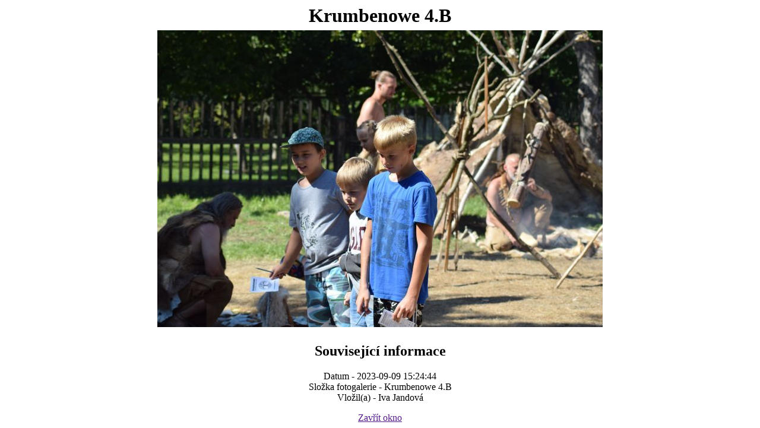

--- FILE ---
content_type: application/xhtml+xml;charset=utf-8
request_url: https://www.zsnadrazi.cz/cs/fotogal/4027/60889/fullsize
body_size: 1601
content:
<!DOCTYPE html PUBLIC "-//W3C//DTD XHTML 1.1//EN" "http://www.w3.org/TR/xhtml11/DTD/xhtml11.dtd">

	<html xmlns="http://www.w3.org/1999/xhtml" xml:lang="cs" lang="cs" xmlns:svg="http://www.w3.org/2000/svg" xmlns:xlink="http://www.w3.org/1999/xlink">

<head>
<title>ZŠ Český Krumlov, Za Nádražím 222</title>
<meta name="Author" content="Ing. Jan Kříž"></meta>
<meta name="DESCRIPTION" content="ZŠ Český Krumlov, Za Nádražím 222, Česká republika"></meta>
<meta name="keywords" content="zš, základní, škola, Český Krumlov, žáci, děti, nádraží, kariéra, hledáme"></meta>
<meta name="robots" content="index, follow"></meta>
<meta http-equiv="Content-Type" content="text/html; charset=utf-8"></meta>
<meta http-equiv="keywords" content="zš, základní, škola, Český Krumlov, žáci, děti, nádraží, kariéra, hledáme"></meta>

<meta name="viewport" content="width=device-width, initial-scale=1.0"></meta>

<!-- <link rel="SHORTCUT ICON" href="http://www.zsnadrazi.cz/favicon.ico"></link> -->
<link href="/css/fotogal.css?n=7830" type="text/css" rel="STYLESHEET" />
</head><body><center><h1 class='subtitul' width='100%'>Krumbenowe 4.B</h1><img src='/tech/imgresize.php?id=60889&amp;size=3' style='margin:6px;' /><h2 class='subtitul'>Související informace</h2><p>Datum - 2023-09-09 15:24:44<br/>Složka fotogalerie - Krumbenowe 4.B<br/>Vložil(a) - Iva Jandová</p><div class='subtitul' style='font-weight:normal;text-align:center;' width='100%'><a href='' onclick='window.close();return false;'>Zavřít okno</a></div></center></body></html>

--- FILE ---
content_type: text/css
request_url: https://www.zsnadrazi.cz/css/fotogal.css?n=7830
body_size: 2738
content:
p.foto {
  text-align: center;
}
p.foto img {
  margin: 6px;
}

p.FotogalBigDiv {
  display:none;
  padding:6px;
}
p.FotogalBigDiv img {
  border:1px solid #AAAAAA;
  cursor:pointer;
}

p.FotogalBigAlt {
  padding:3px;
  font-family:Verdana;
  font-weight:bold;
}


* {
  box-sizing: border-box;
}

.row > .column {
  padding: 0 8px;
}

.row:after {
  content: "";
  display: table;
  clear: both;
}

.column {
  float: left;
  width: 25%;
}

.scroll .column {
  display: inline-block;
  float: none;
}

/* The Modal (background) */
.modal {
  display: none;
  position: fixed;
  z-index: 20;
  padding-top: 20px;
  left: 0;
  top: 0;
  width: 100%;
  height: 100%;
  overflow: auto;
  background-color: black;
}

/* Modal Content */
.modal-content {
  position: relative;
  background-color: #fefefe;
  margin: auto;
  padding: 0;
  width: 90%;
  max-width: 1800px;
  height: 97%;
}

/* The Close Button */
.modal .close {
  color: white;
  position: absolute;
  top: 10px;
  right: 25px;
  font-size: 35px;
  font-weight: bold;
}

.close:hover,
.close:focus {
  color: #999;
  text-decoration: none;
  cursor: pointer;
}

.modal-slide {
  display: none;
  height: 100%;
  text-align: center;
}

.modal-slide img {
	width: 100%;
	height: 100%;
	object-fit: contain;
	margin: auto;
	background-color: #202020;
}

.cursor {
  cursor: pointer;
}

/* Next & previous buttons */
.prev,
.next {
  cursor: pointer;
  position: absolute;
  top: 50%;
  width: auto;
  padding: 16px;
  margin-top: -50px;
  color: white;
  font-weight: bold;
  font-size: 20px;
  text-shadow: 6px 0px #51A000;
  transition: 0.6s ease;
  border-radius: 0 3px 3px 0;
  user-select: none;
  -webkit-user-select: none;
}

/* Position the "next button" to the right */
.next {
  right: 0;
  border-radius: 3px 0 0 3px;
}

/* On hover, add a black background color with a little bit see-through */
.prev:hover,
.next:hover {
  color: #B7FF6C;
  background-color: rgba(0, 0, 0, 0.8);
  text-shadow: none;
}

/* Number text (1/3 etc) */
.numbertext {
  color: #f2f2f2;
  font-size: 12px;
  padding: 8px 12px;
  position: absolute;
  top: 0;
}

  div.scroll {
    margin: 4px 4px;
    padding: 4px;
    background-color: #08c708;
    overflow-x: auto;
    overflow-y: hidden;
    white-space: nowrap;
  }

img {
  margin-bottom: -4px;
}

.caption-container {
  text-align: center;
  background-color: black;
  padding: 2px 16px;
  color: white;
}

.demo {
  opacity: 0.6;
}

.active,
.demo:hover {
  opacity: 1;
}

img.hover-shadow {
  transition: 0.3s;
}

.hover-shadow:hover {
  box-shadow: 0 4px 8px 0 rgba(0, 0, 0, 0.2), 0 6px 20px 0 rgba(0, 0, 0, 0.19);
}

h1.subtitul {
  margin:auto;
}

.subtitul {
  margin-top: 0.7em;
}

.disableClick{
    pointer-events: none;
}
